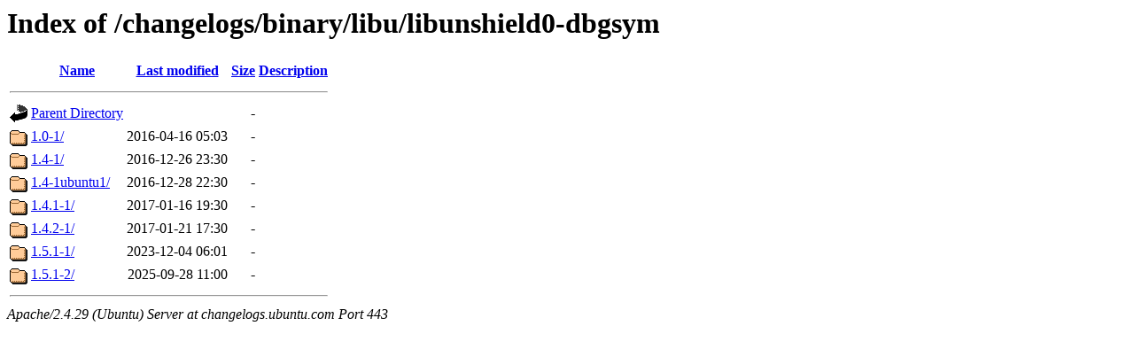

--- FILE ---
content_type: text/html;charset=UTF-8
request_url: https://changelogs.ubuntu.com/changelogs/binary/libu/libunshield0-dbgsym/?C=M;O=A
body_size: 517
content:
<!DOCTYPE HTML PUBLIC "-//W3C//DTD HTML 3.2 Final//EN">
<html>
 <head>
  <title>Index of /changelogs/binary/libu/libunshield0-dbgsym</title>
 </head>
 <body>
<h1>Index of /changelogs/binary/libu/libunshield0-dbgsym</h1>
  <table>
   <tr><th valign="top"><img src="/icons/blank.gif" alt="[ICO]"></th><th><a href="?C=N;O=A">Name</a></th><th><a href="?C=M;O=D">Last modified</a></th><th><a href="?C=S;O=A">Size</a></th><th><a href="?C=D;O=A">Description</a></th></tr>
   <tr><th colspan="5"><hr></th></tr>
<tr><td valign="top"><img src="/icons/back.gif" alt="[PARENTDIR]"></td><td><a href="/changelogs/binary/libu/">Parent Directory</a></td><td>&nbsp;</td><td align="right">  - </td><td>&nbsp;</td></tr>
<tr><td valign="top"><img src="/icons/folder.gif" alt="[DIR]"></td><td><a href="1.0-1/">1.0-1/</a></td><td align="right">2016-04-16 05:03  </td><td align="right">  - </td><td>&nbsp;</td></tr>
<tr><td valign="top"><img src="/icons/folder.gif" alt="[DIR]"></td><td><a href="1.4-1/">1.4-1/</a></td><td align="right">2016-12-26 23:30  </td><td align="right">  - </td><td>&nbsp;</td></tr>
<tr><td valign="top"><img src="/icons/folder.gif" alt="[DIR]"></td><td><a href="1.4-1ubuntu1/">1.4-1ubuntu1/</a></td><td align="right">2016-12-28 22:30  </td><td align="right">  - </td><td>&nbsp;</td></tr>
<tr><td valign="top"><img src="/icons/folder.gif" alt="[DIR]"></td><td><a href="1.4.1-1/">1.4.1-1/</a></td><td align="right">2017-01-16 19:30  </td><td align="right">  - </td><td>&nbsp;</td></tr>
<tr><td valign="top"><img src="/icons/folder.gif" alt="[DIR]"></td><td><a href="1.4.2-1/">1.4.2-1/</a></td><td align="right">2017-01-21 17:30  </td><td align="right">  - </td><td>&nbsp;</td></tr>
<tr><td valign="top"><img src="/icons/folder.gif" alt="[DIR]"></td><td><a href="1.5.1-1/">1.5.1-1/</a></td><td align="right">2023-12-04 06:01  </td><td align="right">  - </td><td>&nbsp;</td></tr>
<tr><td valign="top"><img src="/icons/folder.gif" alt="[DIR]"></td><td><a href="1.5.1-2/">1.5.1-2/</a></td><td align="right">2025-09-28 11:00  </td><td align="right">  - </td><td>&nbsp;</td></tr>
   <tr><th colspan="5"><hr></th></tr>
</table>
<address>Apache/2.4.29 (Ubuntu) Server at changelogs.ubuntu.com Port 443</address>
</body></html>
